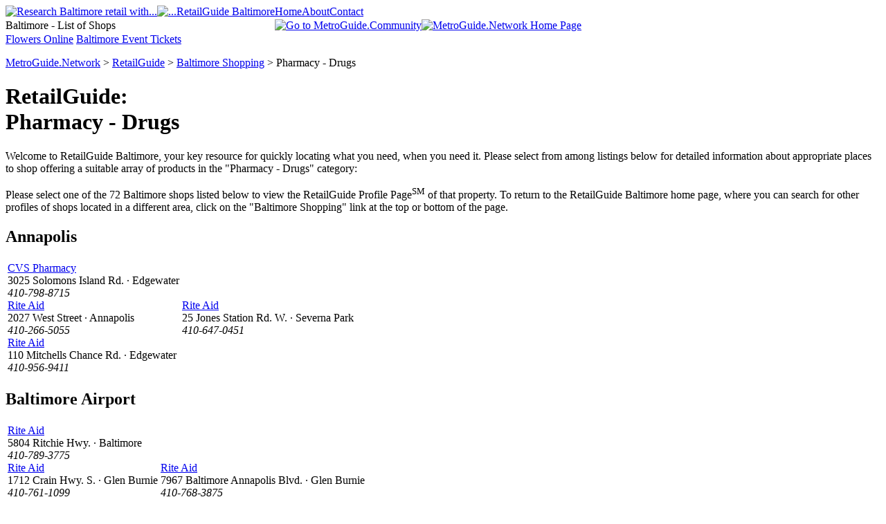

--- FILE ---
content_type: text/html
request_url: http://baltimore.retailguide.com/st2pha.htm
body_size: 3411
content:
<!DOCTYPE html><html><head><title>Baltimore RetailGuide: Pharmacy - Drugs</title><meta name="description" content="Retail Guide and Store Directory for Pharmacy - Drugs Shopping."><meta name="keywords" content="Pharmacy - Drugs Retail, Baltimore Shopping, Pharmacy - Drugs Shopping Information, Baltimore Shop, Baltimore Retail, Wholesale, Store, Shop, Mall, Stores, Sale, Sales, Bargain, Place to Shop, Buy, Purchase,"><meta name="generator" content="MetroManager (tm)"><meta http-equiv="Pragma" content="no-cache"><link rel=stylesheet type="text/css" href=//lib.nu/s/rg-list-std.css><script data-ad-client="ca-pub-1905353704192667" async src="https://pagead2.googlesyndication.com/pagead/js/adsbygoogle.js"></script>
</head><body><div id=bo><div id=hd><table id=hdTbl border=0 cellspacing=0 cellpadding=0><tr><td class=hA><a href=http://retailguide.com><img src=//lib.nu/g/l_rgbag.gif style="width:55px;height:55px;" alt="Research Baltimore retail with..."><img src=//lib.nu/g/t_rg.gif style="width:380px; height:55px;" alt="...RetailGuide Baltimore"></a></td><td class=hB><a href=http://retailguide.com>Home</a><a href=http://metroguide-inc.com/about.network.html>About</a><a href=http://metroguide.com/forms/company/contact/?s=rg%7Cbwi&amp;p=ovr>Contact</a></td></tr><tr><td class=hC>Baltimore - List of Shops</td><td class=hD nowrap><a href=http://metroguide.com target=_blank><img src=//lib.nu/g/mc.gif style="width:25px;height:22px;" vspace=2 alt="Go to MetroGuide.Community"></a><a href=http://metroguide.net><img src=//lib.nu/g/mn.gif style="width:25px;height:22px;" vspace=2 alt="MetroGuide.Network Home Page"></a></td></tr></table></div><div id=mn><div class=navLnks><a href=http://clk.metromanager.com/r.asp?d=http://retailguide.flowerpetal.com&amp;s=rg%7Cbwi&amp;id=913&amp;p=tnv>Flowers&nbsp;Online</a> <a href=http://clk.metromanager.com/r.asp?d=http://tickets.eventchannel.net/ResultsCity.aspx?city=Baltimore%26stprvid=21%26location=Baltimore,%20MD&amp;s=rg%7Cbwi&amp;id=927&amp;p=tnv>Baltimore&nbsp;Event&nbsp;Tickets</a> </div><p class=nav><a href=http://metroguide.net>MetroGuide.Network</a> &gt; <a href=http://retailguide.com>RetailGuide</a> &gt; <a href=http://baltimore.retailguide.com>Baltimore Shopping</a> &gt; Pharmacy - Drugs</p><h1>RetailGuide:<br>Pharmacy - Drugs</h1><p class=int>Welcome to RetailGuide Baltimore, your key resource for quickly locating what you need, when you need it. Please select from among listings below for detailed information about appropriate places to shop offering a suitable array of products in the "Pharmacy - Drugs" category:<p class=std>Please select one of the 72 Baltimore shops listed below to view the RetailGuide Profile Page<sup>SM</sup> of that property. To return to the RetailGuide Baltimore home page, where you can search for other profiles of shops located in a different area, click on the "Baltimore Shopping" link at the top or bottom of the page.
<h2>Annapolis</h2><table><tr><td class=rsTd><div class=d><a class=d href=data/s100666.htm>CVS Pharmacy</a><br>3025 Solomons Island Rd. &#183; Edgewater<br><i>410-798-8715</i></div><div class=d><a class=d href=data/s102820.htm>Rite Aid</a><br>2027 West Street &#183; Annapolis<br><i>410-266-5055</i></div><div class=d><a class=d href=data/s102887.htm>Rite Aid</a><br>110 Mitchells Chance Rd. &#183; Edgewater<br><i>410-956-9411</i></div></td><td class=rsTd><div class=d><a class=d href=data/s102934.htm>Rite Aid</a><br>25 Jones Station Rd. W. &#183; Severna Park<br><i>410-647-0451</i></div></td></tr></table><h2>Baltimore Airport</h2><table><tr><td class=rsTd><div class=d><a class=d href=data/s102852.htm>Rite Aid</a><br>5804 Ritchie Hwy. &#183; Baltimore<br><i>410-789-3775</i></div><div class=d><a class=d href=data/s102900.htm>Rite Aid</a><br>1712 Crain Hwy. S. &#183; Glen Burnie<br><i>410-761-1099</i></div><div class=d><a class=d href=data/s102904.htm>Rite Aid</a><br>7501 Ritchie Hwy. &#183; Glen Burnie<br><i>410-766-5220</i></div></td><td class=rsTd><div class=d><a class=d href=data/s102908.htm>Rite Aid</a><br>7967 Baltimore Annapolis Blvd. &#183; Glen Burnie<br><i>410-768-3875</i></div></td></tr></table><h2>Greater Baltimore</h2><table><tr><td class=rsTd><div class=d><a class=d href=data/s100658.htm>CVS Pharmacy</a><br>1221 Churchville Road &#183; Bel Air<br><i>410-420-8319</i></div><div class=d><a class=d href=data/s100662.htm>CVS Pharmacy</a><br>8640 Guilford Road &#183; Columbia<br><i>410-381-6466</i></div><div class=d><a class=d href=data/s100668.htm>CVS Pharmacy</a><br>6480 Old Waterloo Rd. &#183; Elkridge<br><i>410-799-0291</i></div><div class=d><a class=d href=data/s100675.htm>CVS Pharmacy</a><br>13320 Laurel-bowie Rd. &#183; Laurel<br><i>301-776-3660</i></div><div class=d><a class=d href=data/s100676.htm>CVS Pharmacy</a><br>15100 Baltimore Avenue &#183; Laurel<br><i>301-776-5404</i></div><div class=d><a class=d href=data/s100677.htm>CVS Pharmacy</a><br>320 Domer Street &#183; Laurel<br><i>301-776-7514</i></div><div class=d><a class=d href=data/s100683.htm>CVS Pharmacy</a><br>1001 York Road &#183; Towson<br><i>410-823-3900</i></div><div class=d><a class=d href=data/s100862.htm>Rite Aid</a><br>12701 Laurel Bowie Rd. &#183; Laurel<br><i>240-456-0301</i></div><div class=d><a class=d href=data/s102463.htm>Shoppers</a><br>6500 Eastern Avenue &#183; Baltimore<br><i>443-452-1050</i></div><div class=d><a class=d href=data/s102829.htm>Rite Aid</a><br>1340 Eastern Blvd. &#183; Baltimore<br><i>410-780-7020</i></div><div class=d><a class=d href=data/s102830.htm>Rite Aid</a><br>140 Back River Neck Rd. &#183; Baltimore<br><i>410-238-0511</i></div><div class=d><a class=d href=data/s102831.htm>Rite Aid</a><br>1400 Sulphur Spring Rd. &#183; Baltimore<br><i>410-737-9221</i></div><div class=d><a class=d href=data/s102836.htm>Rite Aid</a><br>29-31 Shipping Pl. &#183; Baltimore<br><i>410-282-0020</i></div><div class=d><a class=d href=data/s102842.htm>Rite Aid</a><br>3425 Belair Road &#183; Baltimore<br><i>410-488-8402</i></div><div class=d><a class=d href=data/s102845.htm>Rite Aid</a><br>3804 Liberty Heights Ave. &#183; Baltimore<br><i>410-367-5151</i></div><div class=d><a class=d href=data/s102847.htm>Rite Aid</a><br>3935-37 Erdman Ave. &#183; Baltimore<br><i>410-342-2606</i></div><div class=d><a class=d href=data/s102849.htm>Rite Aid</a><br>4380 Park Heights Ave. &#183; Baltimore<br><i>410-664-8644</i></div></td><td class=rsTd><div class=d><a class=d href=data/s102850.htm>Rite Aid</a><br>4600 W. Northern Pkwy. &#183; Baltimore<br><i>410-358-9777</i></div><div class=d><a class=d href=data/s102865.htm>Rite Aid</a><br>1600 E. Churchville Rd. &#183; Bel Air<br><i>410-836-9628</i></div><div class=d><a class=d href=data/s102867.htm>Rite Aid</a><br>5 Bel Air S. Pkwy. &#183; Bel Air<br><i>410-569-0833</i></div><div class=d><a class=d href=data/s102870.htm>Rite Aid</a><br>606 Hoagie Drive &#183; Bel Air<br><i>410-420-0176</i></div><div class=d><a class=d href=data/s102873.htm>Rite Aid</a><br>6401 Frederick Rd. &#183; Catonsville<br><i>410-719-7005</i></div><div class=d><a class=d href=data/s102891.htm>Rite Aid</a><br>728 E. Pulaski Hwy. &#183; Elkton<br><i>410-398-9595</i></div><div class=d><a class=d href=data/s102894.htm>Rite Aid</a><br>8601 Baltimore National Pike &#183; Ellicott City<br><i>410-480-1377</i></div><div class=d><a class=d href=data/s102912.htm>Rite Aid</a><br>1003 Pulaski Hwy. &#183; Havre De Grace<br><i>410-939-1140</i></div><div class=d><a class=d href=data/s102916.htm>Rite Aid</a><br>300 Pulaski Highway &#183; Joppa<br><i>410-538-5124</i></div><div class=d><a class=d href=data/s102924.htm>Rite Aid</a><br>9300 Lakeside Blvd. &#183; Owings Mills<br><i>410-363-8066</i></div><div class=d><a class=d href=data/s102927.htm>Rite Aid</a><br>3400 Mountain Road &#183; Pasadena<br><i>410-360-1509</i></div><div class=d><a class=d href=data/s102928.htm>Rite Aid</a><br>8491 Fort Smallwood Rd. &#183; Pasadena<br><i>410-255-5361</i></div><div class=d><a class=d href=data/s102929.htm>Rite Aid</a><br>101 Reisterstown Rd. &#183; Pikesville<br><i>410-486-8600</i></div><div class=d><a class=d href=data/s102932.htm>Rite Aid</a><br>8634 Liberty Rd. &#183; Randallstown<br><i>410-655-2159</i></div><div class=d><a class=d href=data/s102936.htm>Rite Aid</a><br>23 W. Timonium Rd. &#183; Timonium<br><i>410-252-5691</i></div><div class=d><a class=d href=data/s102937.htm>Rite Aid</a><br>35 East Padonia Road &#183; Timonium<br><i>410-252-8901</i></div></td></tr></table><div class=bnr><!--b1--><a href=http://clk.metromanager.com/r.asp?d=http://tickets.eventchannel.net/&s=sg|bwi&id=927&p=b1><img src=http://ads.metromanager.com/fll/468x60_tickets.gif border=0 height=60 width=468 alt="ADV: Buy event tickets online!"></a><!--/b1--></div><p class=nav><a href=http://metroguide.net>MetroGuide.Network</a> &gt; <a href=http://retailguide.com>RetailGuide</a> &gt; <a href=http://baltimore.retailguide.com>Baltimore Shopping</a> &gt; Pharmacy - Drugs</p><p class=nav>&laquo; <a href=#top>Top of Page</a> | <a href=/sitemap.htm>Site Map</a></p><div id=ft><div style="text-align:center;"><script type="text/javascript"><!--
google_ad_client = "pub-1905353704192667";
google_ad_slot = "1331586617";
google_ad_width = 468;
google_ad_height = 60;
//-->
</script>
<script type="text/javascript" src="http://pagead2.googlesyndication.com/pagead/show_ads.js"></script>
</div><p class=ftr><a href=http://metroguide.net><img src=//lib.nu/i/l_mgn_699.gif id=mnIm alt="MN logo"></a><i>&copy; 1996-2026, <a href=http://metroguide.com>MetroGuide.com</a></i> All Rights Reserved.<br><a href=http://metroguide-inc.com/privacy.html>Privacy Policy</a> | <a href=http://metroguide-inc.com/terms.html>Terms and Conditions</a><br><br>To contact us at MetroGuide: <a href="http://metroguide.com/forms/company/contact/?s=rg%7Cbwi&amp;p=ftr">Click Here</a>.<br><br><br>RetailGuide, RetailGuide.Network and RetailGuide Baltimore are service marks of MetroGuide.com, Inc. </p></div></div><div id=ln><form id=ssFrm action=http://search.metroguide.com/scripts/retail_search.asp method=post><input id=ssTxt type=text name=u_search_string maxlength=100><input id=ssBtn type=image value=Go src=http://lib.nu/g/b_go.gif title="Click here to search for Baltimore retail"><input type=hidden name=u_metro_id value=bwi><input type=hidden name=action value=Go></form><div class=btns><div><a href=http://baltimore.metroguide.com title="Baltimore MetroGuide">MetroGuide</a></div><div><a href=https://www.eventguide.com/baltimore/ title="Baltimore Events">EventGuide</a></div><div class=b1><a href=http://baltimore.retailguide.com title="Baltimore Shopping (Selected)">RetailGuide</a></div><div><a href=http://baltimore.diningguide.com title="Baltimore Dining">DiningGuide</a></div><div><a href=http://baltimore.hotelguide.net title="Baltimore Hotels">HotelGuide</a></div><div><a href=http://attractionguide.com/baltimore/ title="Baltimore Attractions">AttractionGuide</a></div><br><div><a href=http://merchant.metroguide.net/baltimore/ title="Directory">Directory</a></div></div><script type="text/javascript"><!--
google_ad_client = "pub-1905353704192667";
google_ad_slot = "0268245279";
google_ad_width = 160;
google_ad_height = 600;
//-->
</script>
<script type="text/javascript" src=http://pagead2.googlesyndication.com/pagead/show_ads.js></script>
</div><div id=gu><script type="text/javascript"><!--
google_ad_client = "pub-1905353704192667";
google_ad_slot = "5827756645";
google_ad_width = 160;
google_ad_height = 600;
//-->
</script>
<script type="text/javascript" src="http://pagead2.googlesyndication.com/pagead/show_ads.js"></script>
<br><br><script type="text/javascript"><!--
google_ad_client = "pub-1905353704192667";
google_ad_slot = "5827756645";
google_ad_width = 160;
google_ad_height = 600;
//-->
</script>
<script type="text/javascript" src="http://pagead2.googlesyndication.com/pagead/show_ads.js"></script>
<script type="text/javascript" src="http://retailguide.us.intellitxt.com/intellitxt/front.asp?ipid=49939"></script>
</div></div></body></html>


--- FILE ---
content_type: text/html; charset=utf-8
request_url: https://www.google.com/recaptcha/api2/aframe
body_size: 247
content:
<!DOCTYPE HTML><html><head><meta http-equiv="content-type" content="text/html; charset=UTF-8"></head><body><script nonce="B9UMWcupc5J_lEVOFEOhHg">/** Anti-fraud and anti-abuse applications only. See google.com/recaptcha */ try{var clients={'sodar':'https://pagead2.googlesyndication.com/pagead/sodar?'};window.addEventListener("message",function(a){try{if(a.source===window.parent){var b=JSON.parse(a.data);var c=clients[b['id']];if(c){var d=document.createElement('img');d.src=c+b['params']+'&rc='+(localStorage.getItem("rc::a")?sessionStorage.getItem("rc::b"):"");window.document.body.appendChild(d);sessionStorage.setItem("rc::e",parseInt(sessionStorage.getItem("rc::e")||0)+1);localStorage.setItem("rc::h",'1769113535399');}}}catch(b){}});window.parent.postMessage("_grecaptcha_ready", "*");}catch(b){}</script></body></html>